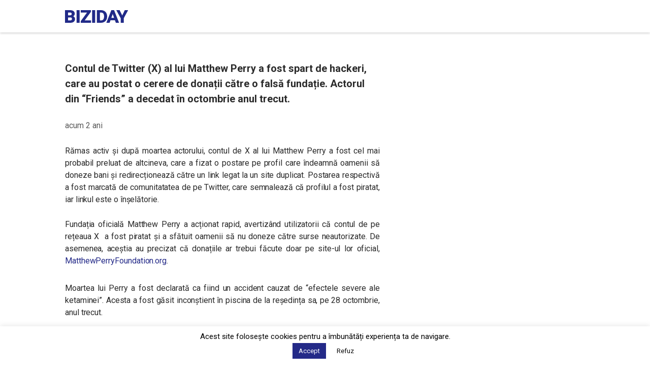

--- FILE ---
content_type: text/html; charset=utf-8
request_url: https://www.google.com/recaptcha/api2/aframe
body_size: 268
content:
<!DOCTYPE HTML><html><head><meta http-equiv="content-type" content="text/html; charset=UTF-8"></head><body><script nonce="ATgIReOZo3EcjjXU80MxCQ">/** Anti-fraud and anti-abuse applications only. See google.com/recaptcha */ try{var clients={'sodar':'https://pagead2.googlesyndication.com/pagead/sodar?'};window.addEventListener("message",function(a){try{if(a.source===window.parent){var b=JSON.parse(a.data);var c=clients[b['id']];if(c){var d=document.createElement('img');d.src=c+b['params']+'&rc='+(localStorage.getItem("rc::a")?sessionStorage.getItem("rc::b"):"");window.document.body.appendChild(d);sessionStorage.setItem("rc::e",parseInt(sessionStorage.getItem("rc::e")||0)+1);localStorage.setItem("rc::h",'1769964734020');}}}catch(b){}});window.parent.postMessage("_grecaptcha_ready", "*");}catch(b){}</script></body></html>